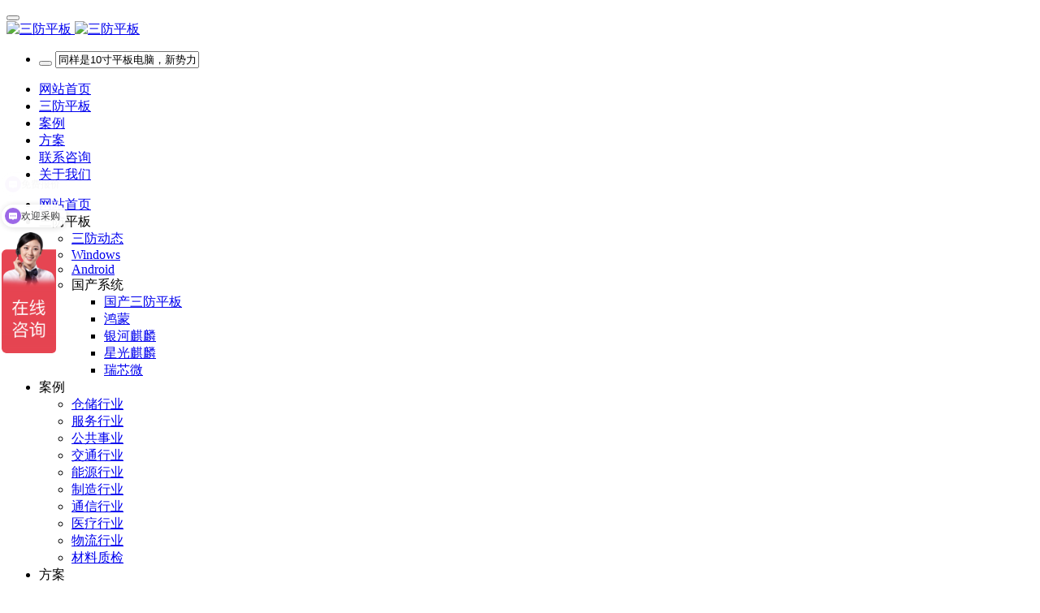

--- FILE ---
content_type: text/html;charset=UTF-8
request_url: https://www.emdoorpad.com/news/tag/tongyangshi10cunpingbandiannaoxinshiliemi10ubishachanglaojiangemi16kduojiejuelenaxietongdian
body_size: 7551
content:
<!DOCTYPE HTML>
<html class="oxh met-web">
<head>
<meta charset="utf-8">
<meta name="renderer" content="webkit">
<meta http-equiv="X-UA-Compatible" content="IE=edge,chrome=1">
<meta name="viewport" content="width=device-width,initial-scale=1.0,maximum-scale=1.0,minimum-scale=1.0,user-scalable=0,minimal-ui">
<meta name="format-detection" content="telephone=no">
<title>同样是10寸平板电脑，新势力EM-I10U比&ldquo;沙场老将&rdquo;EM-I16K多解决了哪些痛点？-三防平板资讯网</title>
<meta name="description" content="三防平板资讯网站行业动态发布中心,三防平板最新资讯,活动资讯和行业动态的更新,建议收藏此页面方便长期关注我们的动态哦!">
<meta name="keywords" content="三防平板,加固平板,三防平板电脑,加固平板电脑,三防工业平板,工业三防平板电脑,三防平板电脑厂家,定制三防平板电脑,三防加固平板电脑,三防加固平板终端">
<meta name="generator" content="MetInfo V8.1" data-variable="../../|cn|cn|mui1166|2|7|0" data-user_name="">
<link href="../../favicon.ico?1740037845" rel="shortcut icon" type="image/x-icon">
<link rel="stylesheet" type="text/css" href="../../public/third-party/web/basic.css?1761096319">
<link rel="stylesheet" type="text/css" href="../../public/web/css/metinfo.css?1761096319">
<link rel="stylesheet" type="text/css" href="../../templates/mui1166/cache/news_cn.css?1769327178">
<script>
var _hmt = _hmt || [];
(function() {
var hm = document.createElement("script");
hm.src = "https://hm.baidu.com/hm.js?5d271b3a173007c0ebeab2a6c2a782e5";
var s = document.getElementsByTagName("script")[0];
s.parentNode.insertBefore(hm, s);
})();
</script>
<script charset="UTF-8" id="LA_COLLECT" src="//sdk.51.la/js-sdk-pro.min.js"></script>
<script>LA.init({id:"3Ly62zmFzgicnked",ck:"3Ly62zmFzgicnked",autoTrack:true,hashMode:true,screenRecord:true})</script>
<style>
body{
    background-color:#ffffff !important;
}
</style>
<script>(function(){var t=navigator.userAgent;(t.indexOf("rv:11")>=0||t.indexOf("MSIE 10")>=0)&&document.write("<script src=\"../../public/third-party/html5shiv/html5shiv.min.js\"><\/script>")})();</script>
</head>
<!--[if lte IE 9]>
<div class="text-xs-center m-b-0 bg-blue-grey-100 alert">
    <button type="button" class="close" aria-label="Close" data-dismiss="alert">
        <span aria-hidden="true">×</span>
    </button>
    你正在使用一个过时的浏览器。请升级你的浏览器，以提高您的体验。</div>
<![endif]-->
<body >

              
    <body class="met-navfixed navfix   ">
<header class='head_nav_met_94_8_1 navbar met-head   navbar-fixed-top' m-id='1' m-type='head_nav'>
    <div>
        <div class=" logo-box col-lg-2 col-md-12 col-sm-6">
                              <h3 hidden>三防平板资讯网</h3>
                        <button class="navbar-toggler mobileMenuBtn" type="button" data-toggle="collapse" data-target="#mobileNav" aria-controls="navbarNavDropdown" aria-expanded="false" aria-label="Toggle navigation">
                <span class="icon fa-bars"></span>
            </button>
            <a href="../../index-cn.html" class="met-logo vertical-align navbar-logo" title="三防平板资讯网">
                <div class="vertical-align-middle">
                    <img src="../../upload/202502/1739780281.png" alt="三防平板" class="hidden-sm-down">
                    <img src="../../upload/202502/1740037991.png" alt="三防平板" class="hidden-md-up">
                </div>
            </a>
        </div>
        <!-- 导航 -->
        <div class="col-lg-3 col-md-6 rig-top">
            <ul class="met-nav-langlist">
                <li>
                    <div class="search-index" data-placeholder="">
                                        <form method="get" class="page-search-form" role="search" action="../../news/index.php?lang=cn" m-id="search_global" m-type="nocontent">
            <input type="hidden" name="lang" value="cn" />
            <input type="hidden" name="stype" value="3" />
            <input type="hidden" name="search" value="search" /><input type="hidden" name="class1" value="7" />
            <div class="input-search input-search-dark form-group">
                <button type="submit" class="input-search-btn"><i class="icon wb-search" aria-hidden="true"></i></button>
                <input
                type="text"
                class="form-control input-lg"
                name="content"
                value="同样是10寸平板电脑，新势力EM-I10U比“沙场老将”EM-I16K多解决了哪些痛点？"
                placeholder="请输入三防平板"
                required
                >
            </div>
        </form>                    </div>
                </li>
                                                          </ul>

</div>
<nav class="met-nav nav-pc col-lg-7 col-md-12 col-sm-12" role="navigation">
    <div class="clearfix col-sm-12">
        <ul class="navlist spice-nav-list navlist ">
            <li class="nav-item   ">
                <a href="../../index-cn.html" title="网站首页" class="nav-word nav-link nav1                       ">网站首页</a>
            </li>
                                                  <li class="nav-item m-l-25 active">
                        <a href="../../news/list-7-cn.html" title="三防平板" class="link active nav1" target='_self'>
                              <span style=''>三防平板</span>                                                        </a>
                    </li>
                                                                  <li class="nav-item m-l-25 ">
                        <a href="../../about1/index-cn.html" title="案例" class="link  nav1" target='_self' rel='nofollow'>
                              <span style=''>案例</span>                                                        </a>
                    </li>
                                                                  <li class="nav-item m-l-25 ">
                        <a href="../../about3/index-cn.html" title="方案" class="link  nav1" target='_self' rel='nofollow'>
                              <span style=''>方案</span>                                                        </a>
                    </li>
                                                                  <li class="nav-item m-l-25 ">
                        <a href="../../fankui/index-cn.html" title="联系咨询" class="link  nav1" target='_self'>
                              <span style=''>联系咨询</span>                                                        </a>
                    </li>
                                                                  <li class="nav-item m-l-25 ">
                        <a href="../../about/index-cn.html" title="关于我们" class="link  nav1" target='_blank' rel='nofollow'>
                              <span style=''>关于我们</span>                                                        </a>
                    </li>
                                    </ul>
    </div>

</nav>


<nav id="mobileNav" class="head_nav_met_94_8_1 collapse nav-mod">

    <div class="head_nav_met_94_8_1-acc" m-id='1'>
        <ul class="accordion">
            <li class="  ">
                <div class="link">
                    <a href="../../index-cn.html" title="网站首页" class="                          ">网站首页</a>
                </div>
            </li>
                                                  <li class="active">
                        <div class="link">
                              <span style=''>三防平板</span>                                                            <i class="fa fa-chevron-down"></i>
                        </div>
                        <ul class="submenu active-block">
                                                                                                                                <li class="">
                                        <a href="../../news/list-85-cn.html" title="">
                                              <span style=''>三防动态</span>                                                                                        </a>
                                    </li>
                                                                                                                                  <li class="">
                                        <a href="../../news/list-74-cn.html" title="">
                                              <span style=''>Windows</span>                                                                                        </a>
                                    </li>
                                                                                                                                  <li class="">
                                        <a href="../../news/list-75-cn.html" title="">
                                              <span style=''>Android</span>                                                                                        </a>
                                    </li>
                                                                                                                                  <li class="">
                                        <div class="links">
                                            <div class="links-div">
                                                <span>
                                                      <span style=''>国产系统</span>                                                                                                        </span>
                                                <i class="fa fa-chevron-down"></i>
                                            </div>
                                            <ul class="links-ul -block">
                                                                                                    <li class="">
                                                        <a href="../../news/list-86-cn.html" title="">
                                                              <span style=''>国产三防平板</span>                                                                                                                        </a>
                                                    </li>
                                                                                                    <li class="">
                                                        <a href="../../news/list-80-cn.html" title="">
                                                              <span style=''>鸿蒙</span>                                                                                                                        </a>
                                                    </li>
                                                                                                    <li class="">
                                                        <a href="../../news/list-79-cn.html" title="">
                                                              <span style=''>银河麒麟</span>                                                                                                                        </a>
                                                    </li>
                                                                                                    <li class="">
                                                        <a href="../../news/list-78-cn.html" title="">
                                                              <span style=''>星光麒麟</span>                                                                                                                        </a>
                                                    </li>
                                                                                                    <li class="">
                                                        <a href="../../news/list-77-cn.html" title="">
                                                              <span style=''>瑞芯微</span>                                                                                                                        </a>
                                                    </li>
                                                                                            </ul>
                                        </div>
                                    </li>
                                                                                        </ul>
                    </li>
                                                                      <li class="">
                        <div class="link">
                              <span style=''>案例</span>                                                            <i class="fa fa-chevron-down"></i>
                        </div>
                        <ul class="submenu -block">
                                                                                                                                <li class="">
                                        <a href="../../picture2/list-46-cn.html" title="">
                                              <span style=''>仓储行业</span>                                                                                        </a>
                                    </li>
                                                                                                                                  <li class="">
                                        <a href="../../picture1/list-45-cn.html" title="">
                                              <span style=''>服务行业</span>                                                                                        </a>
                                    </li>
                                                                                                                                  <li class="">
                                        <a href="../../picture/list-43-cn.html" title="">
                                              <span style=''>公共事业</span>                                                                                        </a>
                                    </li>
                                                                                                                                  <li class="">
                                        <a href="../../picture4/list-49-cn.html" title="">
                                              <span style=''>交通行业</span>                                                                                        </a>
                                    </li>
                                                                                                                                  <li class="">
                                        <a href="../../picture5/list-50-cn.html" title="">
                                              <span style=''>能源行业</span>                                                                                        </a>
                                    </li>
                                                                                                                                  <li class="">
                                        <a href="../../picture7/list-52-cn.html" title="">
                                              <span style=''>制造行业</span>                                                                                        </a>
                                    </li>
                                                                                                                                  <li class="">
                                        <a href="../../picture8/list-56-cn.html" title="">
                                              <span style=''>通信行业</span>                                                                                        </a>
                                    </li>
                                                                                                                                  <li class="">
                                        <a href="../../picture9/list-57-cn.html" title="">
                                              <span style=''>医疗行业</span>                                                                                        </a>
                                    </li>
                                                                                                                                  <li class="">
                                        <a href="../../picture10/list-58-cn.html" title="">
                                              <span style=''>物流行业</span>                                                                                        </a>
                                    </li>
                                                                                                                                  <li class="">
                                        <a href="../../picture11/list-63-cn.html" title="">
                                              <span style=''>材料质检</span>                                                                                        </a>
                                    </li>
                                                                                    </ul>
                    </li>
                                                                      <li class="">
                        <div class="link">
                              <span style=''>方案</span>                                                            <i class="fa fa-chevron-down"></i>
                        </div>
                        <ul class="submenu -block">
                                                                                                                                <li class="">
                                        <a href="../../about3/33-cn.html" title="">
                                              <span style=''>医疗行业</span>                                                                                        </a>
                                    </li>
                                                                                                                                  <li class="">
                                        <a href="../../about3/42-cn.html" title="">
                                              <span style=''>制造行业</span>                                                                                        </a>
                                    </li>
                                                                                                                                  <li class="">
                                        <a href="../../about3/35-cn.html" title="">
                                              <span style=''>物流仓储</span>                                                                                        </a>
                                    </li>
                                                                                                                                  <li class="">
                                        <a href="../../about3/34-cn.html" title="">
                                              <span style=''>测绘工程</span>                                                                                        </a>
                                    </li>
                                                                                    </ul>
                    </li>
                                                                      <li class="">
                        <div class="link">
                            <a href="../../fankui/index-cn.html">
                                  <span style=''>联系咨询</span>                                                                </a>
                        </div>
                    </li>
                                                                  <li class="">
                        <div class="link">
                              <span style=''>关于我们</span>                                                            <i class="fa fa-chevron-down"></i>
                        </div>
                        <ul class="submenu -block">
                                                                                                                                <li class="">
                                        <a href="../../about/62-cn.html" title="">
                                              <span style=''>我们的优势</span>                                                                                        </a>
                                    </li>
                                                                                    </ul>
                    </li>
                                
            <!-- 手机语言 -->
                                              </nav>
<!-- 导航 -->
</div>
</header>

            	  		<div class="banner_met_36_1_2 page-bg slid-sec" m-id='2' m-type='banner'>
			<div class="swiper-container">
			<div class="swiper-wrapper">
						<div class="swiper-slide">
			    <img class="cover-image banner-image" src="../../upload/202504/1744964562.jpg" srcset='../../upload/thumb_src/x_767/1744964464.jpg 767w,../../upload/202504/1744964562.jpg' sizes="(max-width: 767px) 767px" alt="" data-height='0|0|0' >
			    <div class="banner-text" data-position="p-4|p-4" met-imgmask>
		            <div class='container vertical-align'>
		                <div class='banner-text-con vertical-align-middle'>
		                    <div class="text-con">
		                        <h3 class="animation-slide-top font-weight-500 m-t-0   " style="color:;font-size:px;"></h3>
		                          		                        <p class="animation-slide-bottom m-b-0   " style='color:;font-size:px;'></p>
		                          		                    </div>
		                      		                      		                </div>
		            </div>
		        </div>
			</div>
						</div>
			<div class="swiper-button-prev swiper-button-white"></div>
			  <div class="swiper-button-next swiper-button-white"></div>
			  <div class="swiper-pagination"></div>
			</div>
		</div>
	

            <div class="subcolumn_nav_met_11_4_11" m-id='11' m-type='nocontent'>
	<div class="container-fluid">
		<div class="row">
			<div class="clearfix">
				<div class="subcolumn-nav">
					<ul class="subcolumn_nav_met_11_4_11-ul m-b-0 ulstyle">
										  					<li>
						<a href="../../news/list-7-cn.html"  title="全部" target='_self' 0						  						class="active link"
												>全部</a>
					</li>
																  						<li>
							<a href="../../news/list-85-cn.html" title="三防动态" 0 target='_self' class=' link'>三防动态</a>
						</li>
																		  						<li>
							<a href="../../news/list-74-cn.html" title="Windows" 0 target='_self' class=' link'>Windows</a>
						</li>
																		  						<li>
							<a href="../../news/list-75-cn.html" title="Android" 0 target='_self' class=' link'>Android</a>
						</li>
																		  						<li class="dropdown">
							<a href="../../news/list-76-cn.html" title="国产系统" class="dropdown-toggle  link"  0 target='_self' data-toggle="dropdown">国产系统</a>
							<div class="dropdown-menu animation-slide-bottom10">
								  									<a href="../../news/list-76-cn.html"  title="全部" 0 target='_self' class='dropdown-item '>全部</a>
																								<a href="../../news/list-86-cn.html" title="国产三防平板" 0 target='_self' class='dropdown-item '>国产三防平板</a>
																<a href="../../news/list-80-cn.html" title="鸿蒙" 0 target='_self' class='dropdown-item '>鸿蒙</a>
																<a href="../../news/list-79-cn.html" title="银河麒麟" 0 target='_self' class='dropdown-item '>银河麒麟</a>
																<a href="../../news/list-78-cn.html" title="星光麒麟" 0 target='_self' class='dropdown-item '>星光麒麟</a>
																<a href="../../news/list-77-cn.html" title="瑞芯微" 0 target='_self' class='dropdown-item '>瑞芯微</a>
															</div>
						</li>
																							</ul>
				</div>
			</div>
		</div>
		  	</div>
</div>
      
        <div class="para_search_met_21_1_15" m-id='15'>
	<div class="  container">
		<div class="row">
							        				  				  										<div class="clearfix col-sm-12 p-0">
						<ul class="order m-y-20 p-0">
							        								<li class="order-list inline-block m-r-10">
									<a href="../../news/index.php?&search=search&content=tongyangshi10cunpingbandiannaoxinshiliemi10ubishachanglaojiangemi16kduojiejuelenaxietongdian&order=com" class="p-x-10 p-y-5">
										推荐<i class="icon wb-triangle-up" aria-hidden="true"></i>
									</a>
								</li>
															<li class="order-list inline-block m-r-10">
									<a href="../../news/index.php?&search=search&content=tongyangshi10cunpingbandiannaoxinshiliemi10ubishachanglaojiangemi16kduojiejuelenaxietongdian&order=hit" class="p-x-10 p-y-5">
										热门<i class="icon wb-triangle-up" aria-hidden="true"></i>
									</a>
								</li>
															<li class="order-list inline-block m-r-10">
									<a href="../../news/index.php?&search=search&content=tongyangshi10cunpingbandiannaoxinshiliemi10ubishachanglaojiangemi16kduojiejuelenaxietongdian&order=new" class="p-x-10 p-y-5">
										最新<i class="icon wb-triangle-up" aria-hidden="true"></i>
									</a>
								</li>
													</ul>
						  					</div>
						</div>
	</div>
</div>


        <main class="news_list_page_met_94_2_12" m-id='12'>
  <div class="container popular-news">
    <div class="row">
      <!-- sidebar -->
                              <!-- /sidebar -->
      <!-- 内容a -->
      <ul class="chapList">
                                                <div class="row met-pager-ajax">
                         
                                    <li class="boxcontent   col-lg-6
                  ">
                  <div class="leftcontent   col-lg-6
                      ">
                      <p class="xwzx">三防平板</p>
                      <p class="time">2021.05.10</p>
                      <a href="../../news/315-cn.html" title="同样是10寸平板电脑，新势力EM-I10U比“沙场老将”EM-I16K多解决了哪些痛点？" target='_self'>
                        <p class="title">同样是10寸平板电脑，新势力EM-I10U比“沙场老将”EM-I16K多解决了哪些痛点？</p>
                      </a>
                      <p class="desc   isFiveHide
                        "></p>
                      <a class="btnLink   isFiveHide
                        " href="../../news/315-cn.html" title="同样是10寸平板电脑，新势力EM-I10U比“沙场老将”EM-I16K多解决了哪些痛点？" target='_self'>more+</a>
                  </div>
                    <div class="single-news-image   col-lg-6
                      ">
                      <a href="../../news/315-cn.html" title="同样是10寸平板电脑，新势力EM-I10U比“沙场老将”EM-I16K多解决了哪些痛点？" target='_self'>
                    <figure>
                      <img src="../../upload/thumb_src/750_375/1597896670.jpg" alt="同样是10寸平板电脑，新势力EM-I10U比“沙场老将”EM-I16K多解决了哪些痛点？" width="100%">
                    </figure>
                  </a>
                </div>
                </li>
                              </div>
                            </ul>
        <!--分页-->
        <div class='m-t-20 text-xs-center hidden-sm-down met_pager' m-type='noset'>
               <div class='met_pager'><span class='PreSpan'>上一页</span><a href='../../news/tag/tongyangshi10cunpingbandiannaoxinshiliemi10ubishachanglaojiangemi16kduojiejuelenaxietongdian' class='Ahover'>1</a><span class='NextSpan'>下一页</span>
					<span class='PageText'>转至第</span>
					<input type='text' id='metPageT' data-total='1' data-pageurl='index.php?lang=cn&page=||1' value='1' />
					<input type='button' id='metPageB' value='页' /></div>        </div>
        <div class="met_pager met-pager-ajax-link hidden-md-up" data-plugin="appear" data-animate="slide-bottom" data-repeat="false" m-id='12' m-type="nosysdata">
          <button type="button" class="btn btn-primary btn-block btn-squared ladda-button" id="met-pager-btn" data-plugin="ladda" data-style="slide-left" data-page="1">
            <i class="icon wb-chevron-down m-r-5" aria-hidden="true"></i>
                      </button>
        </div>
        <!--分页-->

  <!-- /内容 -->
  <!-- sidebar -->
        </div>
  </div>
  </main>
<!-- /sidebar -->

          <div class="link_met_11_2_40  border-top1 text-xs-center" m-id='40' m-type="link">
    <div class="container p-y-15">
        <ul class="breadcrumb p-0 link-img m-0">
            <li class='breadcrumb-item'>友情链接 :</li>
                        <li class='breadcrumb-item'>
                <a  href="https://www.onerugged.cn/" title="工业平板电脑"  target="_blank">
                                      <span>亿道三防</span>
                                </a>
            </li>
                        <li class='breadcrumb-item'>
                <a  href="https://www.emdoor.net/" title="三防平板"  target="_blank">
                                      <span>三防平板</span>
                                </a>
            </li>
                        <li class='breadcrumb-item'>
                <a  href="https://www.emdoorsoft.com/" title="防爆平板"  target="_blank">
                                      <span>防爆平板</span>
                                </a>
            </li>
                        <li class='breadcrumb-item'>
                <a  href="https://www.emdooripc.net/" title="工控一体机"  target="_blank">
                                      <span>工控一体机</span>
                                </a>
            </li>
                        <li class='breadcrumb-item'>
                <a  href="https://www.remdun.com/" title="国产三防平板"  target="_blank">
                                      <span>国产三防平板</span>
                                </a>
            </li>
                        <li class='breadcrumb-item'>
                <a  href="https://www.emdoorpda.com/" title="PDA手持机"  target="_blank">
                                      <span>PDA手持机</span>
                                </a>
            </li>
                        <li class='breadcrumb-item'>
                <a  href="https://www.emdoorinfo.com/" title="加固笔记本电脑"  target="_blank">
                                      <span>加固笔记本电脑</span>
                                </a>
            </li>
                    </ul>
    </div>
</div>

         
 <div class="foot_nav_met_94_13_39" m-id='39' m-type="foot_nav">
 	<div class="container">
 		 		   	</div>
 	<div class="container">
 		<div class="topContent">
 			<div class="row">
 				   					<div class="firstContent col-md-2 col-xs-6">
 						<p>地址</p>
 						<p>深圳市坪山区光科一路8号17楼</p>
 					</div>
 				 				   				   					<div class="thirdContent col-md-4 offset-md-4 col-xs-12">
 						<p>立刻拨打电话咨询</p>
 						<p>  <span style="font-size: 28px;">15820862866</span>   </p>
 					</div>
 				 			</div>
 		</div>
 	</div>
 	<div class="midWrap">
 		<div class="container clearfix">
 			<div class="foot-wrap clearfix   ">
 				 					   						<div class="foot-item">
 							<div class="nav-title">
 								<a href="../../news/list-7-cn.html" title="三防平板" target='_self' 0>
 									  <span style=''>三防平板</span> 										 								</a>
 								   									<i class="icon fa fa-angle-down"></i>
 								 							</div>
 							<ul class="nav-list">
 								 									   										<li class="nav-item">
 											<a href="../../news/list-85-cn.html" title="三防动态" target='_self' 0>
 												  <span style=''>三防动态</span> 													 											</a>
 										</li>
 									 								 									   										<li class="nav-item">
 											<a href="../../news/list-74-cn.html" title="Windows" target='_self' 0>
 												  <span style=''>Windows</span> 													 											</a>
 										</li>
 									 								 									   										<li class="nav-item">
 											<a href="../../news/list-75-cn.html" title="Android" target='_self' 0>
 												  <span style=''>Android</span> 													 											</a>
 										</li>
 									 								 									   										<li class="nav-item">
 											<a href="../../news/list-76-cn.html" title="国产系统" target='_self' 0>
 												  <span style=''>国产系统</span> 													 											</a>
 										</li>
 									 								 							</ul>
 						</div>
 					 				 					   						<div class="foot-item">
 							<div class="nav-title">
 								<a href="../../about1/index-cn.html" title="案例" target='_self' rel='nofollow' 1>
 									  <span style=''>案例</span> 										 								</a>
 								   									<i class="icon fa fa-angle-down"></i>
 								 							</div>
 							<ul class="nav-list">
 								 									   										<li class="nav-item">
 											<a href="../../picture2/list-46-cn.html" title="仓储行业" target='_self' 0>
 												  <span style=''>仓储行业</span> 													 											</a>
 										</li>
 									 								 									   										<li class="nav-item">
 											<a href="../../picture1/list-45-cn.html" title="服务行业" target='_self' 0>
 												  <span style=''>服务行业</span> 													 											</a>
 										</li>
 									 								 									   										<li class="nav-item">
 											<a href="../../picture/list-43-cn.html" title="公共事业" target='_self' 0>
 												  <span style=''>公共事业</span> 													 											</a>
 										</li>
 									 								 									   										<li class="nav-item">
 											<a href="../../picture4/list-49-cn.html" title="交通行业" target='_self' 0>
 												  <span style=''>交通行业</span> 													 											</a>
 										</li>
 									 								 									   										<li class="nav-item">
 											<a href="../../picture5/list-50-cn.html" title="能源行业" target='_self' 0>
 												  <span style=''>能源行业</span> 													 											</a>
 										</li>
 									 								 									   								 									   								 									   								 									   								 									   								 							</ul>
 						</div>
 					 				 					   						<div class="foot-item">
 							<div class="nav-title">
 								<a href="../../product/list-2-cn.html" title="产品" target='_self' 0>
 									  <span style=''>产品</span> 										 								</a>
 								   									<i class="icon fa fa-angle-down"></i>
 								 							</div>
 							<ul class="nav-list">
 								 									   										<li class="nav-item">
 											<a href="../../product/list-15-cn.html" title="三防加固笔记本" target='_self' 0>
 												  <span style=''>三防加固笔记本</span> 													 											</a>
 										</li>
 									 								 									   										<li class="nav-item">
 											<a href="../../product/list-14-cn.html" title="三防平板" target='_self' 0>
 												  <span style=''>三防平板</span> 													 											</a>
 										</li>
 									 								 									   										<li class="nav-item">
 											<a href="../../product/list-13-cn.html" title="三防手持终端" target='_self' 0>
 												  <span style=''>三防手持终端</span> 													 											</a>
 										</li>
 									 								 									   										<li class="nav-item">
 											<a href="../../product/list-12-cn.html" title="工业平板电脑" target='_self' 0>
 												  <span style=''>工业平板电脑</span> 													 											</a>
 										</li>
 									 								 									   										<li class="nav-item">
 											<a href="../../product/list-41-cn.html" title="无风扇工控机" target='_self' 0>
 												  <span style=''>无风扇工控机</span> 													 											</a>
 										</li>
 									 								 									   								 									   								 							</ul>
 						</div>
 					 				 					   				 					   				 					   				 			</div>
 			<!--  右侧信息区域  -->
 			<div class="foot-msg clearfix">
 				<div class="div">
 					<!--  二维码  -->
 					<div class="code-warp clearfix">
 						   						   							<div class="code-content ui-full-img">
 								<img src="../../upload/thumb_src/100_100/1741228232.jpg" />
 								   									<p class="erweicodetext">销售客服号</p>
 								 							</div>
 						 					</div>
 				</div>

 			</div>
 		</div>
 	</div>
 	<div class="met-copyright" m-id='39' m-type='foot'>
 		<div class="container">
 			   		<div class="foodtext">
 			   				<p hidden><p>三防平板,工业三防平板,工业级平板电脑,数据采集终端</p></p>
 			
 			   				<span>版权所有：三防平板emdoorpad.com行业移动智能终端解决方案的产品生产</span>
 			 			   				<span>地 址：深圳市坪山区光科一路8号17楼</span>
 			 			   				<span><a href="https://www.emdoorpad.com/sitemap.html">网站地图</a></span>
 			 			   				<p class="met-editor other"><p>工业平板终端研发源头厂家,品牌定制,批发价格</p><p><a href="https://beian.miit.gov.cn" target="_blank" title="工信部" textvalue="粤ICP备17049950号-8">粤ICP备17049950号-8</a></p></p>
 			 			<div class="powered_by_metinfo"></div>
 		</div>
 	</div>
 </div>
 </div>
 </div>
    	 	<div class="foot_nav_met_94_13_39_bottom text-xs-center   " m-id='39'   m-type="nocontent"
  data-bg="|#f04142|" data-ifbotc="">
 <div class="main">
 	                </div>
 </div>
 
        <a href="#" class="cd-is-visible cd-fade-out back_top_met_36_1_36 cd-top" hidden m-id='36' m-type='nocontent'>
	<i class="fa fa-angle-up" aria-hidden="true"></i>
</a>

<input type="hidden" name="met_lazyloadbg" value="">
<script src="../../cache/lang_json_cn.js?1769319261"></script>
<script src="../../public/third-party/web/basic.js?1740463808"></script>
<script src="../../public/web/js/metinfo.js?1761096319" data-js_url="../../templates/mui1166/cache/news_cn.js?1769327178" id="met-page-js"></script>
<script type="text/javascript">document.write(unescape("%3Cspan id='cnzz_stat_icon_1278841124'%3E%3C/span%3E%3Cscript src='https://s4.cnzz.com/z_stat.php%3Fid%3D1278841124%26show%3Dpic' type='text/javascript'%3E%3C/script%3E"));</script>

<script type="text/javascript">document.write(unescape("%3Cspan id='cnzz_stat_icon_1278841124'%3E%3C/span%3E%3Cscript src='https://s4.cnzz.com/z_stat.php%3Fid%3D1278841124' type='text/javascript'%3E%3C/script%3E"));</script>
<script type="text/javascript" src="https://www.emdoorpad.com/app/app/met_stat/web/templates/js/met_stat.js"></script>
</body>
</html>

--- FILE ---
content_type: text/javascript; charset=utf-8
request_url: https://goutong.baidu.com/site/580/5d271b3a173007c0ebeab2a6c2a782e5/b.js?siteId=16962256
body_size: 6764
content:
!function(){"use strict";!function(){var e={styleConfig:{"styleVersion":"1","inviteBox":{"btnBgColor":"#9861E6","startPage":1,"isShowText":1,"skinType":1,"buttonType":1,"autoInvite":1,"stayTime":8,"closeTime":20,"toChatTime":5,"inviteWinPos":0,"welcome":"欢迎来到三防平板资讯网，请问有什么可以帮您？","autoChat":1,"btnBgColorType":0,"height":175,"skinIndex":0,"customerStyle":{"acceptFontColor":"#000000","backImg":"","acceptBgColor":"#fecb2e","inviteBackImg":"https://aff-im.bj.bcebos.com/r/image/invite-back-img.png","horizontalPosition":"left","confirmBtnText":"问一下","portraitPosition":"top","marginTop":0,"buttonPosition":"center","marginLeft":0},"maxInviteNum":5,"defaultStyle":0,"likeCrm":0,"skinName":"默认皮肤","autoHide":0,"reInvite":1,"sendButton":{"bgColor":"#bfecff","fontColor":"#1980df"},"inviteHeadImg":"https://aff-im.bj.bcebos.com/r/image/invite-head.png","license":"000","fontPosition":"center","width":400,"isCustomerStyle":0,"position":"middle","inviteInterval":30,"inviteWinType":0,"tradeId":0,"fontColor":"#333333"},"aiSupportQuestion":true,"webimConfig":{"isShowIntelWelLan":0,"skinIndex":0,"autoDuration":1,"customerColor":"#FFAE33","themeType":0,"license":"000","isOpenAutoDirectCom":1,"generalRecommend":1,"isShowCloseBtn":1,"skinType":1,"width":452,"isOpenKeepCom":1,"autoPopupMsg":0,"position":"right-bottom","needVerifyCode":1,"height":471,"waitVisitStayTime":6,"searchTermRecommend":1},"noteBoard":{"btnBgColor":"#825eb5","skinIndex":0,"webim":{"webimOnline":1,"webimOffline":1},"displayCompany":1,"skinName":"默认皮肤","cpyInfo":"感谢您的关注，当前客服人员不在线，请填写一下您的信息，我们会尽快和您联系。","displayLxb":1,"formText":"感谢您的关注，当前客服人员不在线，请填写一下您的信息，我们会尽快和您联系。","skinType":1,"form":{"formOffline":1,"formOnlineAuto":0},"position":"left-bottom","itemsExt":[],"items":[{"name":"content","required":1,"isShow":1},{"name":"visitorName","required":1,"isShow":1},{"name":"visitorPhone","required":1,"isShow":1}],"cpyTel":"","needVerifyCode":1,"btnBgColorType":0,"board":{"boardOffline":1,"boardOnline":0}},"blackWhiteList":{"type":-1,"siteBlackWhiteList":[]},"isWebim":0,"pageId":0,"seekIcon":{"barrageIconColor":"#9861E6","iconHeight":150,"barrageIssue":["可以介绍下你们的产品么","你们是怎么收费的呢","现在有优惠活动吗"],"displayLxb":1,"portraitPosition":"top","skinType":1,"isFixedPosition":1,"iconType":0,"pcGroupiconColor":"#9861E6","horizontalPosition":"left","height":52,"customerStyle":{"backImg":""},"skinIndex":0,"iconWidth":67,"likeCrm":0,"skinName":"默认皮肤","groups":[],"barrageColor":1,"barragePos":1,"marginLeft":0,"pcGroupiconColorType":0,"autoConsult":1,"isOpenAutoDirectCom":1,"barrageSwitch":true,"isCustomerStyle":0,"width":144,"hotIssues":[{"question":"免费技术咨询","answer":"","id":"hotIssues:100000001"},{"question":"免费报价","answer":"","id":"hotIssues:100000002"},{"question":"欢迎采购","answer":"","id":"hotIssues:100000003"}],"groupStyle":{"bgColor":"#ffffff","buttonColor":"#d6f3ff","fontColor":"#008edf"},"pcGroupiconType":0,"position":"left-center","barrageIconColorType":0,"groupWidth":94,"marginTop":0},"digitalHumanSetting":{"perid":"4146","gender":0,"demo":{"image":"https://aff-im.cdn.bcebos.com/onlineEnv/r/image/digitalman/digital-woman-demo-webim.png"},"headImage":"https://aff-im.cdn.bcebos.com/onlineEnv/r/image/digitalman/digital-woman-demo.jpg","name":"温柔姐姐","audition":"https://aff-im.cdn.bcebos.com/onlineEnv/r/audio/digitalman/woman.mp3","comment":"以亲切温柔的形象来接待访客，让用户感受到温暖和关怀；","data":{"welcome":{"gif":"https://aff-im.cdn.bcebos.com/onlineEnv/r/image/digitalman/digital-woman-welcome.gif"},"contact":{"gif":"https://aff-im.cdn.bcebos.com/onlineEnv/r/image/digitalman/digital-woman-contact.gif"},"warmLanguage":{"gif":""},"other":{"gif":""}}}},siteConfig:{"eid":"20135311","queuing":"<p>请您稍候，<span style=\"font-family: 微软雅黑;\">或者可以直接拨打我们的客服电话：</span><span style=\"color: rgb(42, 51, 60); font-family: 'Segoe UI', 'Lucida Grande', Helvetica, Arial, 'Microsoft YaHei', FreeSans, Arimo, 'Droid Sans', 'wenquanyi micro hei', 'Hiragino Sans GB', 'Hiragino Sans GB W3', Roboto, Arial, sans-serif; font-size: 16px; font-variant-ligatures: normal; orphans: 2; widows: 2; background-color: rgb(255, 255, 255);\">15820862866</span></p>","isOpenOfflineChat":1,"authToken":"bridge","isWebim":0,"imVersion":"im_server","platform":0,"isGray":"false","vstProto":1,"bcpAiAgentEnable":"0","webimConfig":{"isShowIntelWelLan":0,"skinIndex":0,"autoDuration":1,"customerColor":"#FFAE33","themeType":0,"license":"000","isOpenAutoDirectCom":1,"generalRecommend":1,"isShowCloseBtn":1,"skinType":1,"width":452,"isOpenKeepCom":1,"autoPopupMsg":0,"position":"right-bottom","needVerifyCode":1,"height":471,"waitVisitStayTime":6,"searchTermRecommend":1},"isOpenRobot":1,"startTime":1769329886956,"authType":4,"prologue":"欢迎咨询，请留下您的联系方式和应用领域及需求，方便我们更好的解答您！ &nbsp;<p><br></p><p>人工客服如暂时无法及时回复您时可以直接拨打  &nbsp;</p><p><span style=\"font-weight: bold; color: rgb(0, 255, 4); font-size: 18px !important;\">客服电话：15820862866</span>（微信同号）  &nbsp;</p><p>24小时在线为您服务</p><p><span style=\"font-weight: bold;\"></span></p><p style=\"orphans: auto; widows: auto; \"><span style=\"font-weight: bold;\"><span style=\"color: rgb(42, 51, 60); font-family: 'Segoe UI', 'Lucida Grande', Helvetica, Arial, 'Microsoft YaHei', FreeSans, Arimo, 'Droid Sans', 'wenquanyi micro hei', 'Hiragino Sans GB', 'Hiragino Sans GB W3', Roboto, Arial, sans-serif; font-size: 16px; font-variant-ligatures: normal; orphans: 2; widows: 2; background-color: rgb(255, 255, 255);\"></span></span></p>","isPreonline":0,"isOpenSmartReply":1,"isCsOnline":1,"siteToken":"5d271b3a173007c0ebeab2a6c2a782e5","userId":"20135311","route":"1","csrfToken":"6f717586ba164e839f3b7ee7d13fe350","ymgWhitelist":true,"likeVersion":"generic","newWebIm":1,"siteId":"16962256","online":"true","bid":"","webRoot":"https://affimvip.baidu.com/cps5/","isSmallFlow":0,"userCommonSwitch":{"isOpenTelCall":false,"isOpenCallDialog":false,"isOpenStateOfRead":true,"isOpenVisitorLeavingClue":true,"isOpenVoiceMsg":true,"isOpenVoiceCom":true}}};Object.freeze(e),window.affImConfig=e;var i=document.createElement("script"); i.src="https://aff-im.cdn.bcebos.com/onlineEnv/imsdk/1735891798/affim.js",i.setAttribute("charset","UTF-8");var o=document.getElementsByTagName("head")[0]||document.body;o.insertBefore(i,o.firstElement||null)}()}();